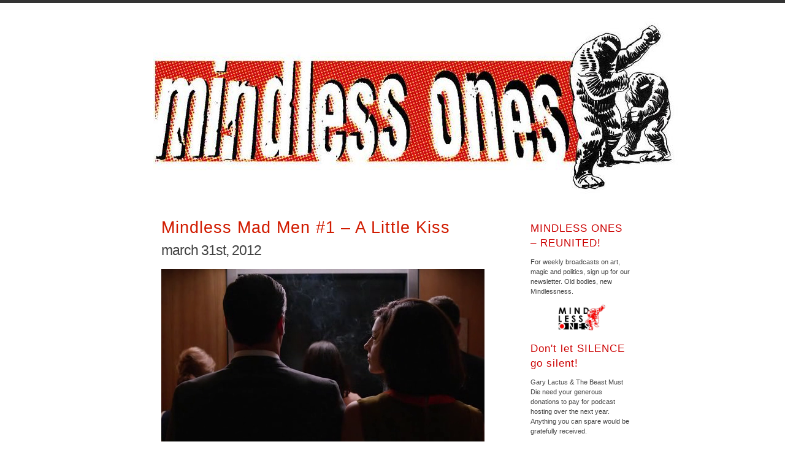

--- FILE ---
content_type: text/html; charset=UTF-8
request_url: http://mindlessones.com/tag/aaargh/
body_size: 9084
content:
<!DOCTYPE html PUBLIC "-//W3C//DTD XHTML 1.0 Transitional//EN" "http://www.w3.org/TR/xhtml1/DTD/xhtml1-transitional.dtd">
<html xmlns="http://www.w3.org/1999/xhtml">

<head profile="http://gmpg.org/xfn/11">
<meta http-equiv="Content-Type" content="text/html; charset=UTF-8" />

<title>Mindless Ones   &raquo; AAARGH!</title>

<meta name="generator" content="WordPress 6.5.7" /> <!-- leave this for stats -->

<link rel="stylesheet" href="http://mindlessones.com/wp-content/themes/simpla/style.css" type="text/css" media="screen" />
<link rel="alternate" type="application/rss+xml" title="Mindless Ones RSS Feed" href="https://mindlessones.com/feed/" />
<link rel="pingback" href="http://mindlessones.com/xmlrpc.php" />

<meta name='robots' content='max-image-preview:large' />

            <script data-no-defer="1" data-ezscrex="false" data-cfasync="false" data-pagespeed-no-defer data-cookieconsent="ignore">
                var ctPublicFunctions = {"_ajax_nonce":"7d03f95f08","_rest_nonce":"ec246ef5fa","_ajax_url":"\/wp-admin\/admin-ajax.php","_rest_url":"https:\/\/mindlessones.com\/wp-json\/","data__cookies_type":"none","data__ajax_type":"rest","data__bot_detector_enabled":"1","data__frontend_data_log_enabled":1,"cookiePrefix":"","wprocket_detected":false,"host_url":"mindlessones.com","text__ee_click_to_select":"Click to select the whole data","text__ee_original_email":"The original one is","text__ee_got_it":"Got it","text__ee_blocked":"Blocked","text__ee_cannot_connect":"Cannot connect","text__ee_cannot_decode":"Can not decode email. Unknown reason","text__ee_email_decoder":"CleanTalk email decoder","text__ee_wait_for_decoding":"The magic is on the way, please wait for a few seconds!","text__ee_decoding_process":"Decoding the contact data, let us a few seconds to finish."}
            </script>
        
            <script data-no-defer="1" data-ezscrex="false" data-cfasync="false" data-pagespeed-no-defer data-cookieconsent="ignore">
                var ctPublic = {"_ajax_nonce":"7d03f95f08","settings__forms__check_internal":"0","settings__forms__check_external":"0","settings__forms__force_protection":0,"settings__forms__search_test":"1","settings__data__bot_detector_enabled":"1","settings__sfw__anti_crawler":0,"blog_home":"https:\/\/mindlessones.com\/","pixel__setting":"3","pixel__enabled":false,"pixel__url":null,"data__email_check_before_post":"1","data__email_check_exist_post":0,"data__cookies_type":"none","data__key_is_ok":false,"data__visible_fields_required":true,"wl_brandname":"Anti-Spam by CleanTalk","wl_brandname_short":"CleanTalk","ct_checkjs_key":47049353,"emailEncoderPassKey":"d6b61ef9d0580e9b72d08810ceba4c7e","bot_detector_forms_excluded":"W10=","advancedCacheExists":false,"varnishCacheExists":false,"wc_ajax_add_to_cart":false,"theRealPerson":{"phrases":{"trpHeading":"The Real Person Badge!","trpContent1":"The commenter acts as a real person and verified as not a bot.","trpContent2":"Passed all tests against spam bots. Anti-Spam by CleanTalk.","trpContentLearnMore":"Learn more"},"trpContentLink":"https:\/\/cleantalk.org\/the-real-person?utm_id=&amp;utm_term=&amp;utm_source=admin_side&amp;utm_medium=trp_badge&amp;utm_content=trp_badge_link_click&amp;utm_campaign=apbct_links","imgPersonUrl":"http:\/\/mindlessones.com\/wp-content\/plugins\/cleantalk-spam-protect\/css\/images\/real_user.svg","imgShieldUrl":"http:\/\/mindlessones.com\/wp-content\/plugins\/cleantalk-spam-protect\/css\/images\/shield.svg"}}
            </script>
        <link rel='dns-prefetch' href='//moderate.cleantalk.org' />
<link rel="alternate" type="application/rss+xml" title="Mindless Ones &raquo; AAARGH! Tag Feed" href="https://mindlessones.com/tag/aaargh/feed/" />
<script type="text/javascript">
/* <![CDATA[ */
window._wpemojiSettings = {"baseUrl":"https:\/\/s.w.org\/images\/core\/emoji\/15.0.3\/72x72\/","ext":".png","svgUrl":"https:\/\/s.w.org\/images\/core\/emoji\/15.0.3\/svg\/","svgExt":".svg","source":{"concatemoji":"http:\/\/mindlessones.com\/wp-includes\/js\/wp-emoji-release.min.js?ver=6.5.7"}};
/*! This file is auto-generated */
!function(i,n){var o,s,e;function c(e){try{var t={supportTests:e,timestamp:(new Date).valueOf()};sessionStorage.setItem(o,JSON.stringify(t))}catch(e){}}function p(e,t,n){e.clearRect(0,0,e.canvas.width,e.canvas.height),e.fillText(t,0,0);var t=new Uint32Array(e.getImageData(0,0,e.canvas.width,e.canvas.height).data),r=(e.clearRect(0,0,e.canvas.width,e.canvas.height),e.fillText(n,0,0),new Uint32Array(e.getImageData(0,0,e.canvas.width,e.canvas.height).data));return t.every(function(e,t){return e===r[t]})}function u(e,t,n){switch(t){case"flag":return n(e,"\ud83c\udff3\ufe0f\u200d\u26a7\ufe0f","\ud83c\udff3\ufe0f\u200b\u26a7\ufe0f")?!1:!n(e,"\ud83c\uddfa\ud83c\uddf3","\ud83c\uddfa\u200b\ud83c\uddf3")&&!n(e,"\ud83c\udff4\udb40\udc67\udb40\udc62\udb40\udc65\udb40\udc6e\udb40\udc67\udb40\udc7f","\ud83c\udff4\u200b\udb40\udc67\u200b\udb40\udc62\u200b\udb40\udc65\u200b\udb40\udc6e\u200b\udb40\udc67\u200b\udb40\udc7f");case"emoji":return!n(e,"\ud83d\udc26\u200d\u2b1b","\ud83d\udc26\u200b\u2b1b")}return!1}function f(e,t,n){var r="undefined"!=typeof WorkerGlobalScope&&self instanceof WorkerGlobalScope?new OffscreenCanvas(300,150):i.createElement("canvas"),a=r.getContext("2d",{willReadFrequently:!0}),o=(a.textBaseline="top",a.font="600 32px Arial",{});return e.forEach(function(e){o[e]=t(a,e,n)}),o}function t(e){var t=i.createElement("script");t.src=e,t.defer=!0,i.head.appendChild(t)}"undefined"!=typeof Promise&&(o="wpEmojiSettingsSupports",s=["flag","emoji"],n.supports={everything:!0,everythingExceptFlag:!0},e=new Promise(function(e){i.addEventListener("DOMContentLoaded",e,{once:!0})}),new Promise(function(t){var n=function(){try{var e=JSON.parse(sessionStorage.getItem(o));if("object"==typeof e&&"number"==typeof e.timestamp&&(new Date).valueOf()<e.timestamp+604800&&"object"==typeof e.supportTests)return e.supportTests}catch(e){}return null}();if(!n){if("undefined"!=typeof Worker&&"undefined"!=typeof OffscreenCanvas&&"undefined"!=typeof URL&&URL.createObjectURL&&"undefined"!=typeof Blob)try{var e="postMessage("+f.toString()+"("+[JSON.stringify(s),u.toString(),p.toString()].join(",")+"));",r=new Blob([e],{type:"text/javascript"}),a=new Worker(URL.createObjectURL(r),{name:"wpTestEmojiSupports"});return void(a.onmessage=function(e){c(n=e.data),a.terminate(),t(n)})}catch(e){}c(n=f(s,u,p))}t(n)}).then(function(e){for(var t in e)n.supports[t]=e[t],n.supports.everything=n.supports.everything&&n.supports[t],"flag"!==t&&(n.supports.everythingExceptFlag=n.supports.everythingExceptFlag&&n.supports[t]);n.supports.everythingExceptFlag=n.supports.everythingExceptFlag&&!n.supports.flag,n.DOMReady=!1,n.readyCallback=function(){n.DOMReady=!0}}).then(function(){return e}).then(function(){var e;n.supports.everything||(n.readyCallback(),(e=n.source||{}).concatemoji?t(e.concatemoji):e.wpemoji&&e.twemoji&&(t(e.twemoji),t(e.wpemoji)))}))}((window,document),window._wpemojiSettings);
/* ]]> */
</script>
<style id='wp-emoji-styles-inline-css' type='text/css'>

	img.wp-smiley, img.emoji {
		display: inline !important;
		border: none !important;
		box-shadow: none !important;
		height: 1em !important;
		width: 1em !important;
		margin: 0 0.07em !important;
		vertical-align: -0.1em !important;
		background: none !important;
		padding: 0 !important;
	}
</style>
<link rel='stylesheet' id='wp-block-library-css' href='http://mindlessones.com/wp-includes/css/dist/block-library/style.min.css?ver=6.5.7' type='text/css' media='all' />
<style id='classic-theme-styles-inline-css' type='text/css'>
/*! This file is auto-generated */
.wp-block-button__link{color:#fff;background-color:#32373c;border-radius:9999px;box-shadow:none;text-decoration:none;padding:calc(.667em + 2px) calc(1.333em + 2px);font-size:1.125em}.wp-block-file__button{background:#32373c;color:#fff;text-decoration:none}
</style>
<style id='global-styles-inline-css' type='text/css'>
body{--wp--preset--color--black: #000000;--wp--preset--color--cyan-bluish-gray: #abb8c3;--wp--preset--color--white: #ffffff;--wp--preset--color--pale-pink: #f78da7;--wp--preset--color--vivid-red: #cf2e2e;--wp--preset--color--luminous-vivid-orange: #ff6900;--wp--preset--color--luminous-vivid-amber: #fcb900;--wp--preset--color--light-green-cyan: #7bdcb5;--wp--preset--color--vivid-green-cyan: #00d084;--wp--preset--color--pale-cyan-blue: #8ed1fc;--wp--preset--color--vivid-cyan-blue: #0693e3;--wp--preset--color--vivid-purple: #9b51e0;--wp--preset--gradient--vivid-cyan-blue-to-vivid-purple: linear-gradient(135deg,rgba(6,147,227,1) 0%,rgb(155,81,224) 100%);--wp--preset--gradient--light-green-cyan-to-vivid-green-cyan: linear-gradient(135deg,rgb(122,220,180) 0%,rgb(0,208,130) 100%);--wp--preset--gradient--luminous-vivid-amber-to-luminous-vivid-orange: linear-gradient(135deg,rgba(252,185,0,1) 0%,rgba(255,105,0,1) 100%);--wp--preset--gradient--luminous-vivid-orange-to-vivid-red: linear-gradient(135deg,rgba(255,105,0,1) 0%,rgb(207,46,46) 100%);--wp--preset--gradient--very-light-gray-to-cyan-bluish-gray: linear-gradient(135deg,rgb(238,238,238) 0%,rgb(169,184,195) 100%);--wp--preset--gradient--cool-to-warm-spectrum: linear-gradient(135deg,rgb(74,234,220) 0%,rgb(151,120,209) 20%,rgb(207,42,186) 40%,rgb(238,44,130) 60%,rgb(251,105,98) 80%,rgb(254,248,76) 100%);--wp--preset--gradient--blush-light-purple: linear-gradient(135deg,rgb(255,206,236) 0%,rgb(152,150,240) 100%);--wp--preset--gradient--blush-bordeaux: linear-gradient(135deg,rgb(254,205,165) 0%,rgb(254,45,45) 50%,rgb(107,0,62) 100%);--wp--preset--gradient--luminous-dusk: linear-gradient(135deg,rgb(255,203,112) 0%,rgb(199,81,192) 50%,rgb(65,88,208) 100%);--wp--preset--gradient--pale-ocean: linear-gradient(135deg,rgb(255,245,203) 0%,rgb(182,227,212) 50%,rgb(51,167,181) 100%);--wp--preset--gradient--electric-grass: linear-gradient(135deg,rgb(202,248,128) 0%,rgb(113,206,126) 100%);--wp--preset--gradient--midnight: linear-gradient(135deg,rgb(2,3,129) 0%,rgb(40,116,252) 100%);--wp--preset--font-size--small: 13px;--wp--preset--font-size--medium: 20px;--wp--preset--font-size--large: 36px;--wp--preset--font-size--x-large: 42px;--wp--preset--spacing--20: 0.44rem;--wp--preset--spacing--30: 0.67rem;--wp--preset--spacing--40: 1rem;--wp--preset--spacing--50: 1.5rem;--wp--preset--spacing--60: 2.25rem;--wp--preset--spacing--70: 3.38rem;--wp--preset--spacing--80: 5.06rem;--wp--preset--shadow--natural: 6px 6px 9px rgba(0, 0, 0, 0.2);--wp--preset--shadow--deep: 12px 12px 50px rgba(0, 0, 0, 0.4);--wp--preset--shadow--sharp: 6px 6px 0px rgba(0, 0, 0, 0.2);--wp--preset--shadow--outlined: 6px 6px 0px -3px rgba(255, 255, 255, 1), 6px 6px rgba(0, 0, 0, 1);--wp--preset--shadow--crisp: 6px 6px 0px rgba(0, 0, 0, 1);}:where(.is-layout-flex){gap: 0.5em;}:where(.is-layout-grid){gap: 0.5em;}body .is-layout-flex{display: flex;}body .is-layout-flex{flex-wrap: wrap;align-items: center;}body .is-layout-flex > *{margin: 0;}body .is-layout-grid{display: grid;}body .is-layout-grid > *{margin: 0;}:where(.wp-block-columns.is-layout-flex){gap: 2em;}:where(.wp-block-columns.is-layout-grid){gap: 2em;}:where(.wp-block-post-template.is-layout-flex){gap: 1.25em;}:where(.wp-block-post-template.is-layout-grid){gap: 1.25em;}.has-black-color{color: var(--wp--preset--color--black) !important;}.has-cyan-bluish-gray-color{color: var(--wp--preset--color--cyan-bluish-gray) !important;}.has-white-color{color: var(--wp--preset--color--white) !important;}.has-pale-pink-color{color: var(--wp--preset--color--pale-pink) !important;}.has-vivid-red-color{color: var(--wp--preset--color--vivid-red) !important;}.has-luminous-vivid-orange-color{color: var(--wp--preset--color--luminous-vivid-orange) !important;}.has-luminous-vivid-amber-color{color: var(--wp--preset--color--luminous-vivid-amber) !important;}.has-light-green-cyan-color{color: var(--wp--preset--color--light-green-cyan) !important;}.has-vivid-green-cyan-color{color: var(--wp--preset--color--vivid-green-cyan) !important;}.has-pale-cyan-blue-color{color: var(--wp--preset--color--pale-cyan-blue) !important;}.has-vivid-cyan-blue-color{color: var(--wp--preset--color--vivid-cyan-blue) !important;}.has-vivid-purple-color{color: var(--wp--preset--color--vivid-purple) !important;}.has-black-background-color{background-color: var(--wp--preset--color--black) !important;}.has-cyan-bluish-gray-background-color{background-color: var(--wp--preset--color--cyan-bluish-gray) !important;}.has-white-background-color{background-color: var(--wp--preset--color--white) !important;}.has-pale-pink-background-color{background-color: var(--wp--preset--color--pale-pink) !important;}.has-vivid-red-background-color{background-color: var(--wp--preset--color--vivid-red) !important;}.has-luminous-vivid-orange-background-color{background-color: var(--wp--preset--color--luminous-vivid-orange) !important;}.has-luminous-vivid-amber-background-color{background-color: var(--wp--preset--color--luminous-vivid-amber) !important;}.has-light-green-cyan-background-color{background-color: var(--wp--preset--color--light-green-cyan) !important;}.has-vivid-green-cyan-background-color{background-color: var(--wp--preset--color--vivid-green-cyan) !important;}.has-pale-cyan-blue-background-color{background-color: var(--wp--preset--color--pale-cyan-blue) !important;}.has-vivid-cyan-blue-background-color{background-color: var(--wp--preset--color--vivid-cyan-blue) !important;}.has-vivid-purple-background-color{background-color: var(--wp--preset--color--vivid-purple) !important;}.has-black-border-color{border-color: var(--wp--preset--color--black) !important;}.has-cyan-bluish-gray-border-color{border-color: var(--wp--preset--color--cyan-bluish-gray) !important;}.has-white-border-color{border-color: var(--wp--preset--color--white) !important;}.has-pale-pink-border-color{border-color: var(--wp--preset--color--pale-pink) !important;}.has-vivid-red-border-color{border-color: var(--wp--preset--color--vivid-red) !important;}.has-luminous-vivid-orange-border-color{border-color: var(--wp--preset--color--luminous-vivid-orange) !important;}.has-luminous-vivid-amber-border-color{border-color: var(--wp--preset--color--luminous-vivid-amber) !important;}.has-light-green-cyan-border-color{border-color: var(--wp--preset--color--light-green-cyan) !important;}.has-vivid-green-cyan-border-color{border-color: var(--wp--preset--color--vivid-green-cyan) !important;}.has-pale-cyan-blue-border-color{border-color: var(--wp--preset--color--pale-cyan-blue) !important;}.has-vivid-cyan-blue-border-color{border-color: var(--wp--preset--color--vivid-cyan-blue) !important;}.has-vivid-purple-border-color{border-color: var(--wp--preset--color--vivid-purple) !important;}.has-vivid-cyan-blue-to-vivid-purple-gradient-background{background: var(--wp--preset--gradient--vivid-cyan-blue-to-vivid-purple) !important;}.has-light-green-cyan-to-vivid-green-cyan-gradient-background{background: var(--wp--preset--gradient--light-green-cyan-to-vivid-green-cyan) !important;}.has-luminous-vivid-amber-to-luminous-vivid-orange-gradient-background{background: var(--wp--preset--gradient--luminous-vivid-amber-to-luminous-vivid-orange) !important;}.has-luminous-vivid-orange-to-vivid-red-gradient-background{background: var(--wp--preset--gradient--luminous-vivid-orange-to-vivid-red) !important;}.has-very-light-gray-to-cyan-bluish-gray-gradient-background{background: var(--wp--preset--gradient--very-light-gray-to-cyan-bluish-gray) !important;}.has-cool-to-warm-spectrum-gradient-background{background: var(--wp--preset--gradient--cool-to-warm-spectrum) !important;}.has-blush-light-purple-gradient-background{background: var(--wp--preset--gradient--blush-light-purple) !important;}.has-blush-bordeaux-gradient-background{background: var(--wp--preset--gradient--blush-bordeaux) !important;}.has-luminous-dusk-gradient-background{background: var(--wp--preset--gradient--luminous-dusk) !important;}.has-pale-ocean-gradient-background{background: var(--wp--preset--gradient--pale-ocean) !important;}.has-electric-grass-gradient-background{background: var(--wp--preset--gradient--electric-grass) !important;}.has-midnight-gradient-background{background: var(--wp--preset--gradient--midnight) !important;}.has-small-font-size{font-size: var(--wp--preset--font-size--small) !important;}.has-medium-font-size{font-size: var(--wp--preset--font-size--medium) !important;}.has-large-font-size{font-size: var(--wp--preset--font-size--large) !important;}.has-x-large-font-size{font-size: var(--wp--preset--font-size--x-large) !important;}
.wp-block-navigation a:where(:not(.wp-element-button)){color: inherit;}
:where(.wp-block-post-template.is-layout-flex){gap: 1.25em;}:where(.wp-block-post-template.is-layout-grid){gap: 1.25em;}
:where(.wp-block-columns.is-layout-flex){gap: 2em;}:where(.wp-block-columns.is-layout-grid){gap: 2em;}
.wp-block-pullquote{font-size: 1.5em;line-height: 1.6;}
</style>
<link rel='stylesheet' id='cleantalk-public-css-css' href='http://mindlessones.com/wp-content/plugins/cleantalk-spam-protect/css/cleantalk-public.min.css?ver=6.54_1745434088' type='text/css' media='all' />
<link rel='stylesheet' id='cleantalk-email-decoder-css-css' href='http://mindlessones.com/wp-content/plugins/cleantalk-spam-protect/css/cleantalk-email-decoder.min.css?ver=6.54_1745434088' type='text/css' media='all' />
<link rel='stylesheet' id='cleantalk-trp-css-css' href='http://mindlessones.com/wp-content/plugins/cleantalk-spam-protect/css/cleantalk-trp.min.css?ver=6.54_1745434088' type='text/css' media='all' />
<style id='akismet-widget-style-inline-css' type='text/css'>

			.a-stats {
				--akismet-color-mid-green: #357b49;
				--akismet-color-white: #fff;
				--akismet-color-light-grey: #f6f7f7;

				max-width: 350px;
				width: auto;
			}

			.a-stats * {
				all: unset;
				box-sizing: border-box;
			}

			.a-stats strong {
				font-weight: 600;
			}

			.a-stats a.a-stats__link,
			.a-stats a.a-stats__link:visited,
			.a-stats a.a-stats__link:active {
				background: var(--akismet-color-mid-green);
				border: none;
				box-shadow: none;
				border-radius: 8px;
				color: var(--akismet-color-white);
				cursor: pointer;
				display: block;
				font-family: -apple-system, BlinkMacSystemFont, 'Segoe UI', 'Roboto', 'Oxygen-Sans', 'Ubuntu', 'Cantarell', 'Helvetica Neue', sans-serif;
				font-weight: 500;
				padding: 12px;
				text-align: center;
				text-decoration: none;
				transition: all 0.2s ease;
			}

			/* Extra specificity to deal with TwentyTwentyOne focus style */
			.widget .a-stats a.a-stats__link:focus {
				background: var(--akismet-color-mid-green);
				color: var(--akismet-color-white);
				text-decoration: none;
			}

			.a-stats a.a-stats__link:hover {
				filter: brightness(110%);
				box-shadow: 0 4px 12px rgba(0, 0, 0, 0.06), 0 0 2px rgba(0, 0, 0, 0.16);
			}

			.a-stats .count {
				color: var(--akismet-color-white);
				display: block;
				font-size: 1.5em;
				line-height: 1.4;
				padding: 0 13px;
				white-space: nowrap;
			}
		
</style>
<script type="text/javascript" src="http://mindlessones.com/wp-content/plugins/cleantalk-spam-protect/js/apbct-public-bundle.min.js?ver=6.54_1745434088" id="apbct-public-bundle-js-js"></script>
<script type="text/javascript" src="https://moderate.cleantalk.org/ct-bot-detector-wrapper.js?ver=6.5.7" id="ct-bot-detector-wrapper-js"></script>
<link rel="https://api.w.org/" href="https://mindlessones.com/wp-json/" /><link rel="alternate" type="application/json" href="https://mindlessones.com/wp-json/wp/v2/tags/3248" /><link rel="EditURI" type="application/rsd+xml" title="RSD" href="https://mindlessones.com/xmlrpc.php?rsd" />
<meta name="generator" content="WordPress 6.5.7" />
<!-- Analytics by WP Statistics - https://wp-statistics.com -->
<link rel="Shortcut Icon" href="favicon.ico" type="image/x-icon" />
</head>
<body>

<div id="wrap">
<div id="header"><h1><a href="https://mindlessones.com/">Mindless Ones</a></h1>
<p class="description"></p>
</div>
<div id="content">
									<div class="entry entry-1">
		<div class="entrytitle">
			<h2><a href="https://mindlessones.com/2012/03/31/mindless-mad-men-1-a-little-kiss/" rel="bookmark" title="Permanent Link to Mindless Mad Men #1 &#8211;  A Little Kiss">Mindless Mad Men #1 &#8211;  A Little Kiss</a></h2> 
			<h3>March 31st, 2012</h3>
		</div>
		<div class="entrybody">
			<p style="text-align: center;"><img fetchpriority="high" decoding="async" class="alignnone size-full wp-image-23784" title="New Bitmap Image" src="https://mindlessones.com/wp-content/uploads/2012/03/vlcsnap-2012-03-27-10h54m51s95-Copy2.png" alt="" width="527" height="303" /></p>
<p>For those of you who don&#8217;t know &#8211; probably all of you &#8211; some of us Mindless like Mad Men a whole lot, and I think now that the new series is underway it might be time to get my thoughts down about it. The general format of these posts is presently undecided, so it&#8217;s difficult to give you an idea of what to expect. Whole screeds, mini essays, round robins with the other Mindless &#8211; all are possible. Whatever, these posts will be dense, but hopefully enjoyable if you&#8217;re familiar with the show, and, I&#8217;m sure, in some cases even if you&#8217;re not you can even enjoy it.</p>
<p> <a href="https://mindlessones.com/2012/03/31/mindless-mad-men-1-a-little-kiss/#more-24234" class="more-link">Today it&#8217;s Botswana, Ad and myself chewing the fat.</a></p>
		</div>
		
		<div class="entrymeta">
		<div class="postinfo">
			<span class="postedby">Posted by amypoodle</span><br />
			<span class="filedto">Filed in <a href="https://mindlessones.com/category/mad-men/" rel="category tag">Mad Men</a>, <a href="https://mindlessones.com/category/notcomics/" rel="category tag">notcomics</a>, <a href="https://mindlessones.com/category/uncategorized/" rel="category tag">Uncategorized</a> </span><br />
			<span class="tags">Tags: <a href="https://mindlessones.com/tag/a-little-kiss/" rel="tag">A little kiss</a>, <a href="https://mindlessones.com/tag/aaargh/" rel="tag">AAARGH!</a>, <a href="https://mindlessones.com/tag/cmon-roger-sterling-play-the-game/" rel="tag">C'mon Roger Sterling play the game!</a>, <a href="https://mindlessones.com/tag/don-draper/" rel="tag">Don Draper</a>, <a href="https://mindlessones.com/tag/mad-men/" rel="tag">Mad Men</a>, <a href="https://mindlessones.com/tag/megan-draper/" rel="tag">Megan Draper</a>, <a href="https://mindlessones.com/tag/new-series/" rel="tag">New Series</a><br /></span>
		</div>
		<a href="https://mindlessones.com/2012/03/31/mindless-mad-men-1-a-little-kiss/#comments" class="commentslink" >17 Comments &#187;</a>		</div>
		
	</div>
	<div class="commentsblock">
			</div>
			<div class="navigation">
			<div class="alignleft"></div>
			<div class="alignright"></div>
		</div>
		
	</div>
<div class="sidebar">
<li id="text-1047697677" class="widget widget_text"><h2 class="widgettitle">MINDLESS ONES &#8211; REUNITED!</h2>			<div class="textwidget"><p>For weekly broadcasts on art, magic and politics, sign up for our newsletter. Old bodies, new Mindlessness.</p></div>
		</li><li id="block-4" class="widget widget_block widget_media_image">
<figure class="wp-block-image size-large"><a href="https://mindless-ones.ghost.io/"><img loading="lazy" decoding="async" width="795" height="480" src="https://mindlessones.com/wp-content/uploads/2025/04/MNDLSS-795x480.jpg" alt="" class="wp-image-42292" srcset="https://mindlessones.com/wp-content/uploads/2025/04/MNDLSS-795x480.jpg 795w, https://mindlessones.com/wp-content/uploads/2025/04/MNDLSS-300x181.jpg 300w, https://mindlessones.com/wp-content/uploads/2025/04/MNDLSS-768x464.jpg 768w, https://mindlessones.com/wp-content/uploads/2025/04/MNDLSS-1536x928.jpg 1536w, https://mindlessones.com/wp-content/uploads/2025/04/MNDLSS.jpg 2048w" sizes="(max-width: 795px) 100vw, 795px" /></a></figure>
</li><li id="text-1047697678" class="widget widget_text">			<div class="textwidget"><p><h2>Don't let SILENCE go silent!</h2> 
<p>Gary Lactus & The Beast Must Die need your generous donations to pay for podcast hosting over the next year. Anything you can spare would be gratefully received.</p>

<form action="https://www.paypal.com/cgi-bin/webscr" method="post" target="_top">
<input type="hidden" name="cmd" value="_s-xclick">
<input type="hidden" name="hosted_button_id" value="G2MNDD3AARPC6">
<input type="image" src="https://www.paypalobjects.com/en_US/GB/i/btn/btn_donateCC_LG.gif" border="0" name="submit" alt="PayPal – The safer, easier way to pay online.">
<img alt="" border="0" src="https://www.paypalobjects.com/en_GB/i/scr/pixel.gif" width="1" height="1">
</form>
</br>
</div>
		</li><li id="text-1047697682" class="widget widget_text">			<div class="textwidget"><a href="https://www.patreon.com/SILENCE">You can also click here to support SILENCE! on Patreon.</a>
<br><br>
<a href="https://www.patreon.com/danandfraser">And here to support Dan and Fraser's Starlight Adventures.</a></div>
		</li><li id="text-828190411" class="widget widget_text">			<div class="textwidget"><br>
</br>
</div>
		</li><li id="text-674469521" class="widget widget_text"><h2 class="widgettitle">Buy Dan&#8217;s comics</h2>			<div class="textwidget">Click the pic
<a href="http://milkthecat.wordpress.com/the-shop/"><img src="https://mindlessones.com/wp-content/uploads/2012/03/buy-cindy-and-biscuit-2.jpg" vspace="3">
</a></div>
		</li><li id="text-1047697688" class="widget widget_text">			<div class="textwidget"><br>
</br>
</div>
		</li><li id="text-1047697684" class="widget widget_text"><h2 class="widgettitle">Buy Fraser&#8217;s comics and enjoy his comedy responsibly!</h2>			<div class="textwidget">Click the pic
<a href="http://www.frasergeesin.com/"><img src="https://mindlessones.com/wp-content/uploads/2024/09/SmallPricks.jpg"></a>
<br>

</div>
		</li><li id="text-1047697687" class="widget widget_text">			<div class="textwidget"><br>
</br>
</div>
		</li><li id="text-1047697679" class="widget widget_text"><h2 class="widgettitle">Buy David&#8217;s comics &#038; zines!</h2>			<div class="textwidget">Click the pic
<a href="https://www.etsy.com/uk/shop/nearit/"><img src="https://mindlessones.com/wp-content/uploads/2024/09/CandidateSmall.jpg">
</a>


</div>
		</li><li id="text-1047697680" class="widget widget_text">			<div class="textwidget"><br>
</br></div>
		</li><li id="text-1047697672" class="widget widget_text"><h2 class="widgettitle">Support Andrew&#8217;s podcast!</h2>			<div class="textwidget">Click the pic
<a href="https://500songs.com/podcast/"><img src=https://mindlessones.com/wp-content/uploads/2024/09/500songs-1.jpg"></a>


</div>
		</li><li id="text-674469522" class="widget widget_text">			<div class="textwidget"><br>
</br></div>
		</li>
		<li id="recent-posts-2" class="widget widget_recent_entries">
		<h2 class="widgettitle">Recent Posts</h2>
		<ul>
											<li>
					<a href="https://mindlessones.com/2026/01/19/the-savage-beast-podcast-s24/">THE SAVAGE BEAST PODCAST S2:4</a>
									</li>
											<li>
					<a href="https://mindlessones.com/2025/11/15/mindless-ones-at-thought-bubble-2025/">Mindless Ones at Thought Bubble 2025</a>
									</li>
											<li>
					<a href="https://mindlessones.com/2025/10/30/the-savage-beast-podcast-s23/">THE SAVAGE BEAST PODCAST S2:3</a>
									</li>
											<li>
					<a href="https://mindlessones.com/2025/10/01/the-savage-beast-podcast-s22/">THE SAVAGE BEAST PODCAST S2:2</a>
									</li>
											<li>
					<a href="https://mindlessones.com/2025/09/04/the-savage-beast-podcast-s21/">THE SAVAGE BEAST PODCAST S2:1</a>
									</li>
					</ul>

		</li><li id="text-550803331" class="widget widget_text"><h2 class="widgettitle">To Me, My Mindless!</h2>			<div class="textwidget"><ul>
<br>
<li><a href="https://mindlessones.com/author/zom/">Adam</a>
<li><a href="https://mindlessones.com/author/amypoodle/">Amypoodle</a>
<li><a href="https://mindlessones.com/author/andrew-hickey/">Andrew Hickey</a>
<li><a href="https://mindlessones.com/author/bobsy/">Bobsy</a>
<li><a href="https://mindlessones.com/author/botswana-beast/">Botswana Beast</a>
<li><a href="https://mindlessones.com/author/Gary-Lactus/">Gary Lactus</a>
<li><a href="https://mindlessones.com/author/illogical-Volume/">Illogical Volume</a>
<li><a href="https://mindlessones.com/author/lordnuneatonsavage/">Lordnuneatonsavage</a>
<li><a href="https://mindlessones.com/author/maid-of-nails/">Maid of Nails</a>
<li><a href="https://mindlessones.com/author/mister-attack/">Mister Attack</a>
<li><a href="https://mindlessones.com/author/patchwork-earth/">Patchwork Earth</a>
<li><a href="https://mindlessones.com/author/Spare-5/">Spare 5</a>
<li><a href="https://mindlessones.com/author/the-beast-must-die/">The Beast Must Die</a>
<li><a href="https://mindlessones.com/author/the-doubtful-guest/">The Doubtful Guest</a>
<li><a href="https://mindlessones.com/author/tymbus/">Tymbus</a>
</ul></div>
		</li><li id="text-1047697683" class="widget widget_text">			<div class="textwidget"><br>
</br></div>
		</li><li id="calendar-2" class="widget widget_calendar"><div id="calendar_wrap" class="calendar_wrap"><table id="wp-calendar" class="wp-calendar-table">
	<caption>January 2026</caption>
	<thead>
	<tr>
		<th scope="col" title="Monday">M</th>
		<th scope="col" title="Tuesday">T</th>
		<th scope="col" title="Wednesday">W</th>
		<th scope="col" title="Thursday">T</th>
		<th scope="col" title="Friday">F</th>
		<th scope="col" title="Saturday">S</th>
		<th scope="col" title="Sunday">S</th>
	</tr>
	</thead>
	<tbody>
	<tr>
		<td colspan="3" class="pad">&nbsp;</td><td>1</td><td>2</td><td>3</td><td>4</td>
	</tr>
	<tr>
		<td>5</td><td>6</td><td>7</td><td>8</td><td>9</td><td>10</td><td>11</td>
	</tr>
	<tr>
		<td>12</td><td>13</td><td>14</td><td>15</td><td>16</td><td>17</td><td>18</td>
	</tr>
	<tr>
		<td><a href="https://mindlessones.com/2026/01/19/" aria-label="Posts published on January 19, 2026">19</a></td><td>20</td><td>21</td><td>22</td><td>23</td><td>24</td><td>25</td>
	</tr>
	<tr>
		<td id="today">26</td><td>27</td><td>28</td><td>29</td><td>30</td><td>31</td>
		<td class="pad" colspan="1">&nbsp;</td>
	</tr>
	</tbody>
	</table><nav aria-label="Previous and next months" class="wp-calendar-nav">
		<span class="wp-calendar-nav-prev"><a href="https://mindlessones.com/2025/11/">&laquo; Nov</a></span>
		<span class="pad">&nbsp;</span>
		<span class="wp-calendar-nav-next">&nbsp;</span>
	</nav></div></li><li id="text-881124221" class="widget widget_text">			<div class="textwidget"><br>
</br></div>
		</li><li id="text-1047697685" class="widget widget_text">			<div class="textwidget"><br>
</br></div>
		</li><li id="text-1047697686" class="widget widget_text"><h2 class="widgettitle">mindlessones at hotmail dot co dot uk</h2>			<div class="textwidget"><br>
</br></div>
		</li><li id="block-3" class="widget widget_block widget_text">
<p></p>
</li><li id="block-5" class="widget widget_block widget_text">
<p></p>
</li></div></div>
<div id="footer">Mindless Ones is proudly using the <a href="http://ifelse.co.uk/simpla">Simpla theme</a> originally designed by <a href="http://ifelse.co.uk">Phu</a>. Powered by <a href="http://wordpress.org/">WordPress</a>
<!-- 57 queries. 4.907 seconds. -->
</div>

<script defer src="https://static.cloudflareinsights.com/beacon.min.js/vcd15cbe7772f49c399c6a5babf22c1241717689176015" integrity="sha512-ZpsOmlRQV6y907TI0dKBHq9Md29nnaEIPlkf84rnaERnq6zvWvPUqr2ft8M1aS28oN72PdrCzSjY4U6VaAw1EQ==" data-cf-beacon='{"version":"2024.11.0","token":"79147327795d4241b107f4956230b3bf","r":1,"server_timing":{"name":{"cfCacheStatus":true,"cfEdge":true,"cfExtPri":true,"cfL4":true,"cfOrigin":true,"cfSpeedBrain":true},"location_startswith":null}}' crossorigin="anonymous"></script>
</body>
</html>